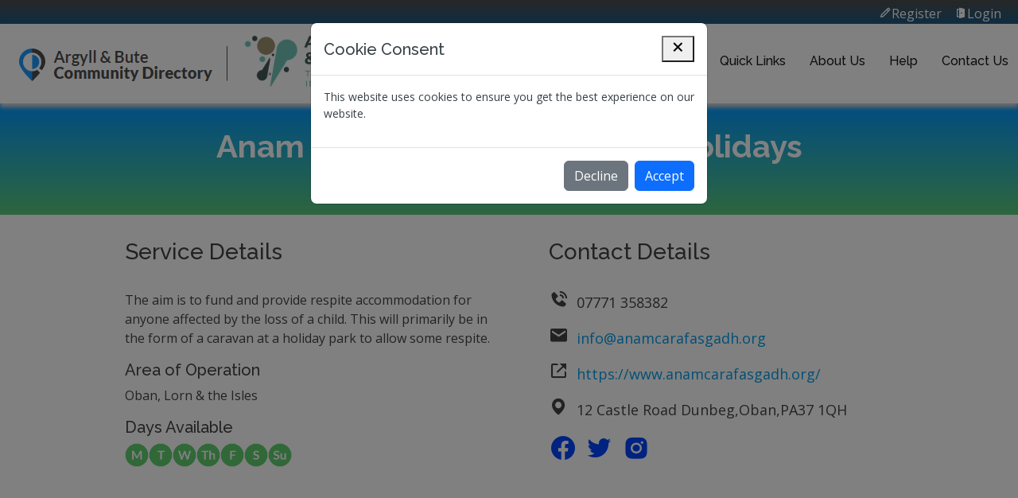

--- FILE ---
content_type: text/html;charset=UTF-8
request_url: https://abcd.scot/services/anam-cara-fasgadh-respite-holidays/
body_size: 4353
content:



    
    
    
   
    
    
    
    
    
    
        
        
    
 
    
    
 





        
   
      

    

<!DOCTYPE html>
<html lang="en">
<head>
<meta charset="utf-8">
<meta content="width=device-width, initial-scale=1.0" name="viewport">
<title>Anam Cara Fasgadh - Respite Holidays</title>
    <meta content='The aim is to fund and provide respite accommodation for anyone affected by the loss of a child. This will primarily be in the form of a caravan at a holiday park to allow some respite.' name='description'>
    <meta content='' name='keywords'>


<!-- Favicons -->
<link href="../../assets/img/favicon.png" rel="icon">
<link href="../../assets/img/apple-touch-icon.png" rel="apple-touch-icon">

<!-- Google Fonts -->
<link href="https://fonts.googleapis.com/css?family=Open+Sans:300,300i,400,400i,600,600i,700,700i|Raleway:300,300i,400,400i,500,500i,600,600i,700,700i|Poppins:300,300i,400,400i,500,500i,600,600i,700,700i" rel="stylesheet">

<!-- Vendor CSS Files -->
<link href="../../assets/vendor/aos/aos.css" rel="stylesheet">
<link href="../../assets/vendor/bootstrap/css/bootstrap.css" rel="stylesheet">
<link href="../../assets/vendor/bootstrap-icons/bootstrap-icons.css" rel="stylesheet">
<link href="../../assets/vendor/boxicons/css/boxicons.min.css" rel="stylesheet">
<link href="../../assets/vendor/glightbox/css/glightbox.min.css" rel="stylesheet">
<link href="../../assets/vendor/swiper/swiper-bundle.min.css" rel="stylesheet">

<script src="https://code.jquery.com/jquery-3.6.0.min.js"></script>    
<script src="https://cdn.jsdelivr.net/npm/bootstrap@5.3.0/dist/js/bootstrap.bundle.min.js"></script>    

<link href="../../assets/css/style.css" rel="stylesheet">
<script src="https://kit.fontawesome.com/bd686121a4.js" crossorigin="anonymous"></script>
<link rel="stylesheet" href="../../dist/leaflet.awesome-markers.css">
<link rel="stylesheet" href="../../dist/local.css"  />
<script src="https://unpkg.com/leaflet@1.9.3/dist/leaflet.js" integrity="sha256-WBkoXOwTeyKclOHuWtc+i2uENFpDZ9YPdf5Hf+D7ewM=" crossorigin=""></script>
<link rel="stylesheet" href="../../dist/MarkerCluster.css">
<link rel="stylesheet" href="../../dist/MarkerCluster.Default.css">
<script src="../../dist/leaflet.markercluster.js"></script> 
<script src="../../dist/leaflet.awesome-markers.js"></script>
<style>
    .cardview {
    border-radius: 15px 15px 15px 15px;
    margin: 0px -10px 10px 0px;   
}
.info {
    padding: 6px 8px;
    font: 14px/16px Arial, Helvetica, sans-serif;
    background: white;
    background: rgba(255,255,255,0.8);
    box-shadow: 0 0 15px rgba(0,0,0,0.2);
    border-radius: 15px;
}
.info h4 {
    margin: 0 0 5px;
    color: #777;
}
.legend {
    line-height: 18px;
    color: #555;
}
.legend i {
    width: 18px;
    height: 18px;
    float: left;
    margin-right: 8px;
    opacity: 0.7;
}
/* Apply Flexbox to the row */
.custom-row {
    display: flex;
    margin-bottom: 5px;
}
/* Make columns take up the full height of the container */
.custom-column {
    height: 80%;
    display: flex;
    overflow-y: auto; /* Enable scrolling when content exceeds the maximum height */
}
   
.gridbox {
    height: 550px;
   overflow-y: auto;
    overflow-x: hidden; /* Enable scrolling when content exceeds the maximum height */
}  
.heading {
    height: 140px;
  background-image: linear-gradient(#0197ff, #5aca7c); 
    padding: 30px 10px 30px 10px;
    color: white;
} 
.contentDetails {
    
    padding: 30px 10px 30px 50px;

}  
.contentDetails2 {
    
    padding: 30px 10px 30px 50px;

}  
.contactDetails {
    
   vertical-align: middle;
vertical-align: text-top;
font-size: 18px;
}  
</style>

<!-- =======================================================
  * Template Name: Scaffold
  * Updated: Mar 10 2023 with Bootstrap v5.2.3
  * Template URL: https://bootstrapmade.com/scaffold-bootstrap-metro-style-template/
  * Author: BootstrapMade.com
  * License: https://bootstrapmade.com/license/
  ======================================================== -->

</head>

<body  data-spy="scroll">

<main>
    <div class="container-fluid">
        <div class="row">
            <div class="col-12 d-flex align-items-center justify-content-end"  style=" box-shadow: 0px 5px 5px 0px blue ;  background-image: linear-gradient(#4d4d4d, #1e5a82); height:30px">
                <a href="../register/"><p style="position: absolute; top:5px;right:5px;"><font color="white"><i class='bx bx-pencil'></i>Register</font></a>&nbsp;&nbsp;&nbsp;&nbsp;<a href="../../login/"><font color="white"><i class='bx bxs-door-open' ></i>Login</font></a></font>&nbsp;&nbsp;&nbsp;&nbsp;</p>
            </div>
        </div>
        <div class="row sticky-top" style=" box-shadow: 0px 5px 5px 0px lightgrey; background-color: white">
            <div class="col-4 d-flex align-items-center " style="height:100px"><img src="../../assets/img/logo.png" class="image-fluid" alt=""/><img src="../../assets/img/divider.png" class="d-none d-sm-block" style="max-height: 55px" alt=""/>&nbsp;&nbsp;<img src="../../assets/img/newlogo.png" class="d-none d-sm-block" style="max-height: 75px" alt=""/>&nbsp;&nbsp;&nbsp;&nbsp;<img src="../../assets/img/HSCP.png"  style="max-height: 75px" class="d-none d-sm-block" alt=""/></div>
       

            <!-- Google tag (gtag.js) -->
<script async src="https://www.googletagmanager.com/gtag/js?id=G-4KG33LDNE6"></script>
<script>
  window.dataLayer = window.dataLayer || [];
  function gtag(){dataLayer.push(arguments);}
  gtag('js', new Date());

  gtag('config', 'G-4KG33LDNE6');
</script>
<div class="col-8 d-flex align-items-center justify-content-end">
                    <nav id="navbar" class="navbar order-last order-lg-0">
                        <ul>
                            <li class="dropdown"><a class="nav-link scrollto active" href="https://abcd.scot">
                                <h6>Directory</h6>
                                <i class="bi bi-chevron-down"></i></a>
								<ul><a class="nav-link scrollto " href="https://abcd.scot/foodmap">
                                <h6>Food Map</h6>
                                </a></ul>
</li>
                            <li><a class="nav-link scrollto " href="https://abcd.scot/suicide-prevention">
                                <h6>Mental Health</h6>
                                </a></li>
                            <li><a class="nav-link scrollto " href="https://abcd.scot/quick-links">
                                <h6>Quick Links</h6>
                                </a></li>
                            <li><a class="nav-link scrollto " href="https://abcd.scot/about-us">
                                <h6>About Us</h6>
                                </a></li>
                            <li><a class="nav-link scrollto " href="https://abcd.scot/help">
                                <h6>Help</h6>
                                </a></li>
                            <li><a class="nav-link scrollto " href="#contact">
                                <h6>Contact Us</h6>
                                </a></li>
                        </ul>
                        <i class="bi bi-list mobile-nav-toggle"></i> </nav>
                </div>

<script>
        $(document).ready(function () {
            // Check if the cookie is already set
            if (!getCookie("cookieAccepted")) {
                // Show the modal
                $('#cookieModal').modal('show');
            }
            


            // Set a cookie
            function setCookie(name, value, days) {
                var expires = "";
                if (days) {
                    var date = new Date();
                    date.setTime(date.getTime() + (days * 24 * 60 * 60 * 1000));
                    expires = "; expires=" + date.toUTCString();
                }
                document.cookie = name + "=" + (value || "") + expires + "; path=/";
            }

            // Get a cookie
            function getCookie(name) {
                var nameEQ = name + "=";
                var ca = document.cookie.split(';');
                for (var i = 0; i < ca.length; i++) {
                    var c = ca[i];
                    while (c.charAt(0) == ' ') c = c.substring(1, c.length);
                    if (c.indexOf(nameEQ) == 0) return c.substring(nameEQ.length, c.length);
                }
                return null;
            }

            // Handle cookie acceptance
            $("#acceptCookieBtn").click(function () {
                setCookie("cookieAccepted", "true", 90); // Cookie will expire in 30 days
                $('#cookieModal').modal('hide');
            });
            
           $("#declineCookieBtn").click(function () {
                $('#cookieModal').modal('hide');
            });
        });
    </script>

        </div>
         

        
    <div class='row'>
    <div class='col-12 justify-content-center text-center heading'><h1><strong> Anam Cara Fasgadh - Respite Holidays</strong></h1><h5>Supplied by Anam Cara Fasgadh</h5></div>
    </div> 
    <div class='row'>
      
    <div class='col-1'>&nbsp;</div>
    <div class='col-5 contentDetails'>
    
    <h3>Service Details</h3>
    <br>
    <p>The aim is to fund and provide respite accommodation for anyone affected by the loss of a child. This will primarily be in the form of a caravan at a holiday park to allow some respite. <P></p>
        <h5>Area of Operation</h5>
        <p>Oban, Lorn & the Isles</p>    
    <h5>Days Available</h5>
    <p><img src='../../assets/img/days-of-Op-JPG-01.jpg' width='30' height='30' title='Available Mondays'/><img src='../../assets/img/days-of-Op-JPG-02.jpg' width='30' height='30' title='Available Tuesdays'/><img src='../../assets/img/days-of-Op-JPG-03.jpg' width='30' height='30' title='Available Wednesdays'/><img src='../../assets/img/days-of-Op-JPG-04.jpg' width='30' height='30' title='Available Thursdays'/><img src='../../assets/img/days-of-Op-JPG-05.jpg' width='30' height='30' title='Available Fridays'/><img src='../../assets/img/days-of-Op-JPG-06.jpg' width='30' height='30' title='Available Saturdays'/><img src='../../assets/img/days-of-Op-JPG-07.jpg' width='30' height='30' title='Available Sundays'/> </p> </div>
                                      
                                        
                                      
    <div class='col-5 contentDetails2'>
                                      
     <h3>Contact Details</h3>
    <br><p class='contactDetails'><i class='bx bxs-phone-call bx-sm'></i>&nbsp;&nbsp;07771 358382</p><p class='contactDetails'><i class='bx bxs-envelope bx-sm'></i>&nbsp;&nbsp;<a href='mailto:info@anamcarafasgadh.org' target='_blank'>info@anamcarafasgadh.org</a></p><p class='contactDetails'><i class='bx bx-link-external bx-sm'></i>&nbsp;&nbsp;<a href='https://www.anamcarafasgadh.org/' target='_blank'>https://www.anamcarafasgadh.org/</a></p><p class='contactDetails'><i class='bx bxs-map bx-sm'></i>&nbsp;&nbsp;12 Castle Road
Dunbeg,Oban,PA37 1QH</p>      
    <p class='contactDetails'><a href ='https://www.facebook.com/AnamCaraFasgadh' target='_blank'><i class='bx bxl-facebook-circle bx-md' style='color:#0043ff'></i></a>&nbsp;&nbsp;<a href ='https://twitter.com/AnamCaraFasgadh' target='_blank'><i class='bx bxl-twitter bx-md' style='color:#0043ff'></i></a>&nbsp;&nbsp;<a href ='https://www.instagram.com/anamcarafasgadh/' target='_blank'><i class='bx bxl-instagram-alt bx-md' style='color:#0043ff'></i></a>&nbsp;&nbsp;   </p>
    </div>
                               
    <div class='col-1'>&nbsp;</div>
    
    </div>

    
    

        <div class="row">
            <div class="col-12" style="height:30px"></div>
        </div>
        <div class="row">
            <div class="col-12 d-flex align-items-center justify-content-end"  style="background-image: linear-gradient(#4d4d4d, #1e5a82); height:30px"></div>
        </div>
    </div>
</main>

<!-- End #main --> 

<footer id="footer">
    <div class="footer-top">
        <div class="container-fluid">
            <div class="row">
                     <div class="col-lg-1 ">
                         
                </div>
                <div class="col-lg-3 ">
                    <div class="footer-info">
                        <h3>Argyll &amp; Bute Community Directory</h3>
                        <p> Provided by Argyll &amp; Bute TSI<br>
                            27a, Front Street <br>
                            Inveraray<br>
                            <br>
                            <strong>Phone:</strong> 0300 303 4141<br>
                            <strong>Email:</strong> support@argylltsi.org.uk<br>
                        </p>
                        <div class="social-links mt-3"> <a href="https://twitter.com/Argyll_ButeTSI" target="_blank" class="twitter"><i class="bx bxl-twitter"></i></a> <a href="https://facebook.com/ArgyllandButeThirdSectorInterface" target="_blank" class="facebook"><i class="bx bxl-facebook"></i></a> <a href="https://instagram.com/argyllbutetsi/" target="_blank" class="instagram"><i class="bx bxl-instagram"></i></a> </div>
                    </div>
                </div>
                <div class="col-lg-2 ">
                    <h5>Menu</h5>
                    <ul class="list-unstyled">
                        <li> <a href="https://abcd.scot/index.cfm">Home</a></li>
                        <li> <a href="https://abcd.scot/aboutus/">About us</a></li>
                        <li> <a href="https://abcd.scot/quick-links/">Quick Links</a></li>
                        <li> <a href="https://abcd.scot/help/">Help</a></li>
                        <li> <a href="https://abcd.scot/cookie-policy-uk/">Cookie Policy</a></li>
                        <li> <a href="https://abcd.scot/disclaimer/">Disclaimer</a></li>
                    </ul>
                </div>               
                <div class="col-lg-2 ">
                    <h5>Argyll TSI</h5>
                    <ul class="list-unstyled">
                        <li> <a href="https://argylltsi.org/thirdsectorsupport.html">Third Sector Support</a></li>
                        <li> <a href="https://argylltsi.org/hub.html">Inveraray Hub</a></li>
                        <li> <a href="https://argylltsi-funding.org.uk">Fund and Grants</a></li>
                        <li> <a href="https://argylltsi.org/privacypolicy.html">Privacy policy</a></li>
                    </ul>
                </div>
               
                <div class="col-lg-3 ">
					   
                                     <div class="col-lg-1 ">
                         
                </div>
        </div>
    </div>
    <div class="container">
        <div class="copyright"> &copy; Copyright <strong><span>Argyll &amp; Bute Third Sector Interface</span></strong>. All Rights Reserved </div>
</div><a name="contact"></a>
        
<div class="modal fade" id="cookieModal" tabindex="-1" role="dialog" aria-labelledby="cookieModalLabel" aria-hidden="true">
    <div class="modal-dialog" role="document">
        <div class="modal-content">
            <div class="modal-header">
                <h5 class="modal-title" id="cookieModalLabel">Cookie Consent</h5>
                <button type="button" class="close" data-dismiss="modal" aria-label="Close">
                    <span aria-hidden="true"><i class='bx bx-x bx-sm'></i></span>
                </button>
            </div>
            <div class="modal-body">
                <p>This website uses cookies to ensure you get the best experience on our website.</p>
            </div>
            <div class="modal-footer">
                <button type="button" class="btn btn-secondary"  id="declineCookieBtn" data-dismiss="modal">Decline</button>
                <button type="button" class="btn btn-primary" id="acceptCookieBtn">Accept</button>
            </div>
        </div>
    </div>
</div>        
        
</footer>


<a href="#" class="back-to-top d-flex align-items-center justify-content-center"><i class="bi bi-arrow-up-short"></i></a> 

<!-- Vendor JS Files --> 
<script src="../../assets/vendor/aos/aos.js"></script> 
<script src="../../assets/vendor/bootstrap/js/bootstrap.bundle.min.js"></script> 
<script src="../../assets/vendor/glightbox/js/glightbox.min.js"></script> 
<script src="../../assets/vendor/isotope-layout/isotope.pkgd.min.js"></script> 
<script src="../../assets/vendor/swiper/swiper-bundle.min.js"></script> 
<script src="../../assets/vendor/php-email-form/validate.js"></script> 

<!-- Template Main JS File --> 
<script src="../../assets/js/main.js"></script>
</body>
</html>